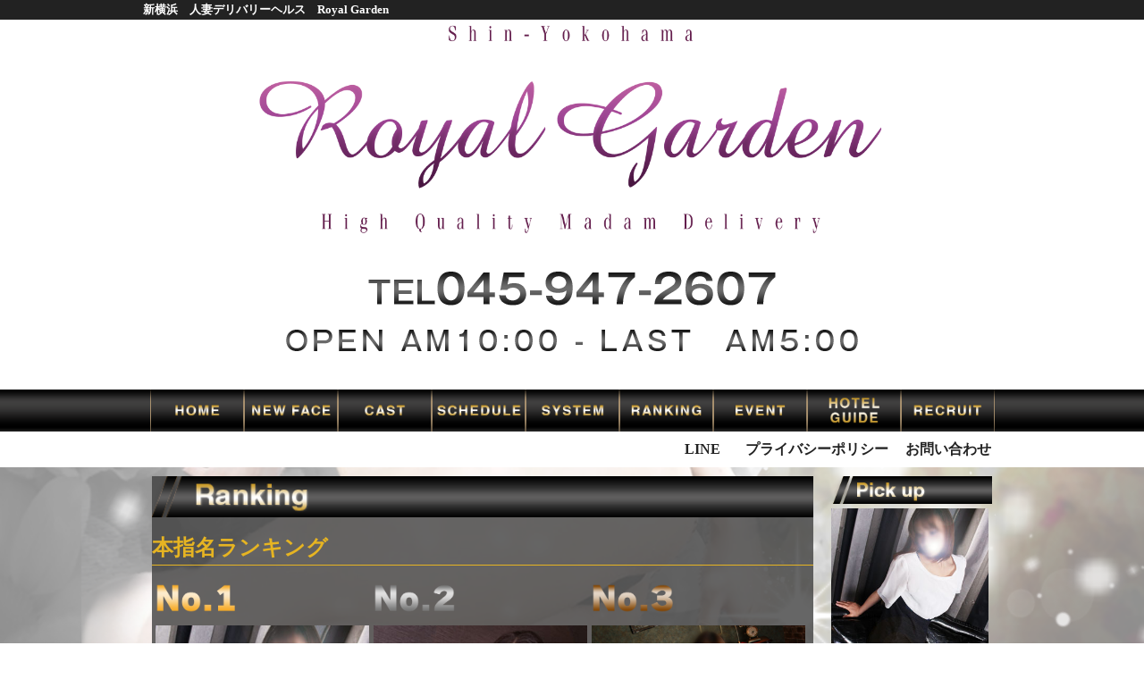

--- FILE ---
content_type: text/html; charset=UTF-8
request_url: http://shinyoko-royalgarden.com/ranking.php
body_size: 2368
content:
<!DOCTYPE html>
<html lang="ja">
<head>
<meta charset="utf-8">
<meta name="viewport" content="width=device-width,initial-scale=1">
<meta name="description" content="">
<title>ランキング | 【Royal Garden】</title>
<script src="https://ajax.googleapis.com/ajax/libs/jquery/3.2.1/jquery.min.js"></script>
<link href="./css/reset.css" rel="stylesheet" type="text/css">
<link href="./css/common.css" rel="stylesheet" type="text/css">
<link href="./css/ranking.css" rel="stylesheet" type="text/css">
<script src="./js/fade.js"></script>
</head>
<body>
<div id="wrapper">
<h1><span>新横浜　人妻デリバリーヘルス　Royal Garden</span></h1>

<header id="header">
  <div class="headerTop">
    <div class="wrap cf">
      <p class="logo"><a href="./top.php"><img src="./img/header/header_logo.png" alt="Royal Garden"/></a></p>
      <!--pc-->
      <p class="tel pc_img"><img src="./img/header/head_tel.png"></p>
      <!--sp-->
      <p class="tel sp_img"><img src="./img/header/head_tel_sp.png"></p>
      <!-- <div class="link">
        <p><a href="./reserve.php"><img class="reserve" src="./img/header/head_reserve.png"></a></p>
        <p><a href="http://line.me/ti/p/gyRDV8ajRK" target="_blank"><img class="line" src="./img/header/head_line.png" alt="LINE"/></a></p>
      </div> -->
    </div>
  </div>
  <!--PC用ナビ-->
  <nav id="g-navi">
    <ul class="cf">
      <li><a href="./top.php"><img src="./img/menu/navi_home.png" alt="トップ"/></a></li>
      <li><a href="./newface.php"><img src="./img/menu/navi_newface.png" alt="新人"/></a></li>
      <li><a href="./girls.php"><img src="./img/menu/navi_cast.png" alt="在籍表"/></a></li>
      <li><a href="./sch.php"><img src="./img/menu/navi_schedule.png" alt="出勤表"/></a></li>
      <li><a href="./system.php"><img src="./img/menu/navi_system.png" alt="料金"/></a></li>
      <li><a href="./ranking.php"><img src="./img/menu/navi_ranking.png" alt="ランキング"/></a></li>
      <li><a href="./event.php"><img src="./img/menu/navi_event.png" alt="イベント"/></a></li>
      <li><a href="./hotel.php"><img src="./img/menu/navi_hotelguide.png" alt="ホテルガイド"/></a></li>
      <li><a href="./recruit.php"><img src="./img/menu/navi_recruit.png" alt="求人ページ"/></a></li>
    </ul>
  </nav>
  <nav id="g-navi_pcunder">
    <ul class="cf">
      <li><a href="https://line.me/ti/p/8wzD_WFzvJ" target="_blank">LINE</a></li>
      <li><a href="./privacy.php">プライバシーポリシー</a></li>
      <li><a href="./contact.php">お問い合わせ</a></li>
    </ul>
  </nav>
  <!--スマホ用ナビ-->
  <div id="g-navi_sp">
    <div class="toggle">
      <span></span><span></span><span></span><span>MENU</span>
    </div>
    <ul class="cf inner child">
      <li><a href="./top.php">ホーム</a></li>
      <li><a href="./girls.php">キャスト</a></li>
      <li><a href="./sch.php">スケジュール</a></li>
      <li><a href="./newface.php">新人キャスト</a></li>
      <li><a href="./system.php">料金システム</a></li>
      <li><a href="./ranking.php">ランキング</a></li>
      <li><a href="./event.php">イベント</a></li>
      <li><a href="./hotel.php">ホテルガイド</a></li>
      <li><a href="./recruit.php">求人ページ</a></li>
      <li><a href="./contact.php">お問い合わせ</a></li>
      <li><a href="https://line.me/ti/p/8wzD_WFzvJ" target="_blank">LINE</a></li>
      <li><a href="./privacy.php">プライバシーポリシー</a></li>
    </ul>
    <ul class="g-navi_under">
      <li><a href="./girls.php">キャスト</a></li>
      <li><a href="./sch.php">スケジュール</a></li>
      <li><a href="./system.php">料金システム</a></li>
    </ul>
  </div>
</header>

</body>
</html>
<div class="bg_img">
<section id="contents">
  <div class="wrap cf">
    <section id="main">
      <h2><img src="./img/h2_raking.png" alt="ランキング" class="pc_img"><img src="./img/sp/h2_raking.png" alt="ランキング" class="sp_img"></h2>
      <h3 class="ranktitle">本指名ランキング</h3>
      <div class="rankingwrap">
        
<article class="castlist">

  <p class="ranknum"><img src="./img/rank_no1.png" alt="ランク"></p>
  <a class="hover" href="prf.php?id=1165#mainNavi">
    <div class="states">
      <p class="thum">
        <img src="../UPLOAD/staff/staff-1165-thumbnail.jpg" Border="0" alt="神田" class="thum" onerror="this.src='../UPLOAD/staff/blank.jpg';">
      </p>
      <div class="spec">
        <p class="name">神田<span class="age">(36)</span></p>
        <p class="threesize">B86 (D) W58 H85</p>
        <p class="shopcom"></p>
      </div>
    </div>
  </a>
</article><!-- castlist -->



    
<article class="castlist">

  <p class="ranknum"><img src="./img/rank_no2.png" alt="ランク"></p>
  <a class="hover" href="prf.php?id=1163#mainNavi">
    <div class="states">
      <p class="thum">
        <img src="../UPLOAD/staff/staff-1163-thumbnail.jpg" Border="0" alt="金子" class="thum" onerror="this.src='../UPLOAD/staff/blank.jpg';">
      </p>
      <div class="spec">
        <p class="name">金子<span class="age">(42)</span></p>
        <p class="threesize">B85 (C) W56 H56</p>
        <p class="shopcom"></p>
      </div>
    </div>
  </a>
</article><!-- castlist -->



    
<article class="castlist">

  <p class="ranknum"><img src="./img/rank_no3.png" alt="ランク"></p>
  <a class="hover" href="prf.php?id=1158#mainNavi">
    <div class="states">
      <p class="thum">
        <img src="../UPLOAD/staff/staff-1158-thumbnail.jpg" Border="0" alt="野村" class="thum" onerror="this.src='../UPLOAD/staff/blank.jpg';">
      </p>
      <div class="spec">
        <p class="name">野村<span class="age">(35)</span></p>
        <p class="threesize">B84 (C) W57 H85</p>
        <p class="shopcom"></p>
      </div>
    </div>
  </a>
</article><!-- castlist -->



          </div>
      <h3 class="ranktitle">新人ランキング</h3>
      <div class="rankingwrap">
        
<article class="castlist">

  <p class="ranknum"><img src="./img/rank_no1.png" alt="ランク"></p>
  <a class="hover" href="prf.php?id=1169#mainNavi">
    <div class="states">
      <p class="thum">
        <img src="../UPLOAD/staff/staff-1169-thumbnail.jpg" Border="0" alt="吉田" class="thum" onerror="this.src='../UPLOAD/staff/blank.jpg';">
      </p>
      <div class="spec">
        <p class="name">吉田<span class="age">(33)</span></p>
        <p class="threesize">B83 (C) W56 H84</p>
        <p class="shopcom"></p>
      </div>
    </div>
  </a>
</article><!-- castlist -->



    
<article class="castlist">

  <p class="ranknum"><img src="./img/rank_no2.png" alt="ランク"></p>
  <a class="hover" href="prf.php?id=1167#mainNavi">
    <div class="states">
      <p class="thum">
        <img src="../UPLOAD/staff/staff-1167-thumbnail.jpg" Border="0" alt="栗田" class="thum" onerror="this.src='../UPLOAD/staff/blank.jpg';">
      </p>
      <div class="spec">
        <p class="name">栗田<span class="age">(38)</span></p>
        <p class="threesize">B88 (F) W60 H87</p>
        <p class="shopcom"></p>
      </div>
    </div>
  </a>
</article><!-- castlist -->



    
<article class="castlist">

  <p class="ranknum"><img src="./img/rank_no3.png" alt="ランク"></p>
  <a class="hover" href="prf.php?id=1162#mainNavi">
    <div class="states">
      <p class="thum">
        <img src="../UPLOAD/staff/staff-1162-thumbnail.jpg" Border="0" alt="織田" class="thum" onerror="this.src='../UPLOAD/staff/blank.jpg';">
      </p>
      <div class="spec">
        <p class="name">織田<span class="age">(40)</span></p>
        <p class="threesize">B85 (D) W57 H86</p>
        <p class="shopcom"></p>
      </div>
    </div>
  </a>
</article><!-- castlist -->



          </div>
      <h3 class="ranktitle">巨乳ランキング</h3>
      <div class="rankingwrap">
        
<article class="castlist">

  <p class="ranknum"><img src="./img/rank_no1.png" alt="ランク"></p>
  <a class="hover" href="prf.php?id=1150#mainNavi">
    <div class="states">
      <p class="thum">
        <img src="../UPLOAD/staff/staff-1150-thumbnail.jpg" Border="0" alt="佐久間" class="thum" onerror="this.src='../UPLOAD/staff/blank.jpg';">
      </p>
      <div class="spec">
        <p class="name">佐久間<span class="age">(31)</span></p>
        <p class="threesize">B90 (F) W58 H85</p>
        <p class="shopcom"></p>
      </div>
    </div>
  </a>
</article><!-- castlist -->



    
<article class="castlist">

  <p class="ranknum"><img src="./img/rank_no2.png" alt="ランク"></p>
  <a class="hover" href="prf.php?id=1153#mainNavi">
    <div class="states">
      <p class="thum">
        <img src="../UPLOAD/staff/staff-1153-thumbnail.jpg" Border="0" alt="蒲田" class="thum" onerror="this.src='../UPLOAD/staff/blank.jpg';">
      </p>
      <div class="spec">
        <p class="name">蒲田<span class="age">(36)</span></p>
        <p class="threesize">B86 (F) W58 H87</p>
        <p class="shopcom"></p>
      </div>
    </div>
  </a>
</article><!-- castlist -->



    
<article class="castlist">

  <p class="ranknum"><img src="./img/rank_no3.png" alt="ランク"></p>
  <a class="hover" href="prf.php?id=1167#mainNavi">
    <div class="states">
      <p class="thum">
        <img src="../UPLOAD/staff/staff-1167-thumbnail.jpg" Border="0" alt="栗田" class="thum" onerror="this.src='../UPLOAD/staff/blank.jpg';">
      </p>
      <div class="spec">
        <p class="name">栗田<span class="age">(38)</span></p>
        <p class="threesize">B88 (F) W60 H87</p>
        <p class="shopcom"></p>
      </div>
    </div>
  </a>
</article><!-- castlist -->



          </div>
    </section>
    <section id="sidebar">

 <!--ピックアップ-->
 <section id="pickup">
   <h2><img src="./img/sideh2_pickup.png" alt="ピックアップ" class="sidebar_pc_img"/><img src="./img/sp/h2_pickup.png" alt="ピックアップ" class="sidebar_sp_img"/></h2>
    
<article class="castlist">
  <a class="hover" href="prf.php?id=1165#mainNavi">
    <div class="states">
      <p class="thum">
        <img src="../UPLOAD/staff/staff-1165-thumbnail.jpg" Border="0" alt="神田" onerror="this.src='../UPLOAD/staff/blank.jpg';">
      </p>
      <div class="spec">
        <p class="name">神田<span class="age">(36)</span></p>
        <p class="threesize">B86 (D) W58 H85</p>
              </div>
    </div>
  </a>
</article><!-- cast_box -->



     </section>
 <!--ピックアップ-->


<!--求人バナー-->
<div class="side_banner">
  <p class="banner"><a href="./recruit.php"><img src="./img/kyujin_bn.jpg" alt="求人"/></a></p>
  <p class="banner"><a href="http://lastone-group.com" target="_blank"><img src="./img/kyujin_bn_men.jpg" alt="求人"/></a></p>
</div>

</section>
  </div>
</section>

<footer id="footer">
  <!--<div class="pagetop">
    <a href="#">↑</a>
  </div>-->
  <div id="footerwrap">
    <h3>Royal Garden メニュー</h3>
    <div class="wrap cf">
      <nav id="f-navi">
        <ul class="cf">
          <li><a href="./top.php">ホーム</a></li>
          <li><a href="./girls.php">キャスト一覧</a></li>
          <li><a href="./sch.php">スケジュール</a></li>
          <li><a href="./system.php">料金システム</a></li>
          <li><a href="./newface.php">新人キャスト</a></li>
          <li><a href="./ranking.php">ランキング</a></li>
          <li><a href="./event.php">イベント</a></li>
          <li><a href="./hotel.php">ホテルガイド</a></li>
          <li><a href="./recruit.php">女性求人</a></li>
          <li><a href="https://line.me/ti/p/8wzD_WFzvJ" target="_blank">LINE</a></li>
          <li><a href="./privacy.php">プライバシーポリシー</a></li>
          <li><a href="./contact.php">お問い合わせ</a></li>
        </ul>
      </nav>
      <div class="footer_logo">
        <img src="./img/footer_logo.png" alt="ロゴ">
      </div>
    </div>
  </div>
  <div class="copyright">
    <address>
      Copyright &copy;新横浜　Royal Garden　All Rights Reserved.
    </address>
  </div>
  <!--スマホのみ表示-->
  <div id="sp_footer">
    <!--<div class="pagetop_sp">
      <a href="#">↑</a>
    </div>-->
    <ul>
      <li><a href="">営業時間：10:00~翌5:00<br>お店に電話する</a></li>
      <li><a href="recruit.php">女性求人<br>ページはこちら</a></li>
    </ul>
  </div>
  <div class="pagetop">
    PAGE<br>TOP
  </div>
</footer>
</div><!--bg_img-->
</div><!--wrapper-->
</body>
</html>


--- FILE ---
content_type: text/css
request_url: http://shinyoko-royalgarden.com/css/common.css
body_size: 3435
content:
@charset "UTF-8";
html, body {
  width: 100%;
}
body {
  font-family: "游明朝体", "Yu Mincho", YuMincho, "ヒラギノ明朝 Pro", "Hiragino Mincho Pro", "MS P明朝", "MS PMincho", serif;
  font-size: 1.0rem;
  line-height: 1.75em;
  color: #000;
}
h1 {
  background-color: #222;
  color: #fff;
  font-size: 0.8rem;
  line-height: 1.0em;
  padding: 5px 0;
}
h1 span {
  display: block;
  width: 960px;
  margin: 0 auto;
  font-weight: bold;
}
a {
  text-decoration: none;
}
.bg_img {
  overflow: hidden;
  background-image:url("../img/bg_pattern.png");
  background-position: center center;
  background-repeat: no-repeat;
  background-attachment: fixed;
  background-size: cover;
}
/*----header----*/
#header {
  position: relative;
}
.headerTop {
	position: relative;
  background: #fff;
}
/*#header .headerTop:after {
  position: absolute;
	display: block;
	content: "";
	top: 0;
	left: 0;
	width: 100%;
	height: 100%;
	box-shadow: inset 0 0 50px rgba(0, 0, 0, 0.5),
		inset 0 0 100px rgba(0, 0, 0, 0.2);
}*/
#header div.wrap {
  width: 960px;
  margin: 0 auto;
  padding: 0px 0;
}
#header div.wrap p.logo {
  text-align: center;
  width: 100%;
  vertical-align: middle;
}
#header div.wrap p.logo img {
  width: 80%;
}
#header div.wrap p.pc_img {
  text-align: center;
}
#header div.wrap div.link {
  display: -webkit-flex;
  display: flex;
  -webkit-justify-content: center;
  justify-content: center;
}
#header div.wrap div.link p {
  display: -webkit-flex;
  display: flex;
  -webkit-justify-content: center;
  justify-content: center;
  width:50%;
}
#header div.wrap div.link p:nth-of-type(2) img {
  width:80%;
}
#header div.wrap p.under {
  height: 1.5em;
}
#g-navi {
  background-image: url("../img/menu/navi_bg.png");
background-size: auto 48px;
}
#g-navi ul {
  width:945px;
  margin:0 auto;
  display: -webkit-flex;
  display: flex;
  -webkit-justify-content: center;
  justify-content: center;
  -webkit-align-items: center;
  align-items: center;
}
#g-navi ul li {
  width:12.5%;
}
#g-navi ul li a {
  display: -webkit-box;
  display: -ms-flexbox;
  display: -webkit-flex;
  display: flex;
  -webkit-box-align: center;
  -ms-flex-align: center;
  -webkit-align-items: center;
  align-items: center;
}
#g-navi ul li a, #g-navi ul li a img {
  width:100%;
}
#g-navi ul li a:hover {
  opacity:0.8;
}
/*#g-navi_pcunder ul {
  display: -webkit-flex;
  display: flex;
  width:945px;
  margin:0 auto;
}
#g-navi_pcunder ul li {
  width:16.5%;
}
#g-navi_pcunder ul li a {
  font-size: 0.9em;
}*/
#g-navi_pcunder {
  width:100%;
  background-color: #fff;
  height: 40px;
}
#g-navi_pcunder ul {
  width:945px;
  display: -webkit-flex;
  display: flex;
  -webkit-justify-content: flex-end;
  justify-content: flex-end;
  -webkit-align-items: flex-end;
  align-items: flex-end;
  margin:0 auto;
  line-height: 40px;
}
#g-navi_pcunder ul li:nth-of-type(1) {
  width:7%;
}
#g-navi_pcunder ul li:nth-of-type(2) {
  width:20%;
}
#g-navi_pcunder ul li:nth-of-type(3) {
  width:11%;
}
#g-navi_pcunder ul li:nth-of-type(4) {
  width:8%;
}
#g-navi_pcunder ul li a {
  color:#222;
  font-weight: bold;
  display: block;
  text-align: center;
}
#g-navi_pcunder ul li a:hover {
  text-decoration: underline;
}
#g-navi_sp {
  display: none;
}

/*----footer----*/
#footer {
  clear: both;
}
#footerwrap {
  /*background-image: url(../img/header/header_bg.png);*/
  padding: 40px 0;
  background: rgba(64,64,64,0.8);
  /*box-shadow: inset 0 0 50px rgba(0, 0, 0, 0.5),
              inset 0 0 100px rgba(0, 0, 0, 0.2);*/
}
#footerwrap h3 {
  width: 960px;
  margin: 0 auto;
  color: #fff;
}
#footer div.wrap {
  display: -webkit-flex;
  display: flex;
  width: 960px;
  height: auto;
  margin: 0 auto;
}
#f-navi {
  width: 70%;
  margin-top: 25px;
}
#f-navi ul {
  display: -webkit-flex;
  display: flex;
  -webkit-flex-wrap: wrap;
  flex-wrap: wrap;
}
#f-navi li {
  font-size: 0.8rem;
  line-height: 1.5em;
  width: 33%;
  margin-bottom: 15px;
}
#f-navi a {
  color: #fff;
  padding-left: 10px;
  text-decoration: none;
}
#f-navi a:hover {
  text-decoration: underline;
}
.footer_logo {
  width:30%;
  margin-top: 25px;
}
.footer_logo img {
  width:100%;
}
.copyright {
  font-size: 0.8rem;
  line-height: 1.0em;
  margin: 0;
  padding: 15px 0;
  background: #222;
  color: #eee;
  text-align: center;
}
/*----content----*/
#contents div.wrap {
    color: #eee;
    width: 940px;
    margin: 0 auto;
    padding: 10px;
}
/*--main--*/
#main {
  width: 740px;
  float: left;
  margin-bottom: 20px;
}
#main h2 img {
  width: 100%;
  vertical-align: bottom;
}
#main div.btn-detail img {
    width: 200px;
    vertical-align: bottom;
}
.castlist {
  width:25%;
  float:left;
}
.castlist div.room {
  position: absolute;
  top: 245px;
  left:0;
  width: 98%;
  background-color: #e01c5cb3;
  color: #fff;
}
.castlist p.thum img {
    width: 98%;
}
/*----sidebar----*/
#sidebar {
  width: 180px;
  float: right;
}
#pickup {
  background-color: rgba(0, 0, 0, 0);
  margin-bottom: 10px;
}
#sidebar h2 img {
  width: 100%;
  vertical-align: bottom;
}
#sidebar .castlist {
  width:100%;
}
.castlist a {
  display: block;
  margin: 0px;
  margin-top: 5px;
}
.castlist div.states {
  position: relative;
  height:auto;
}
.castlist p.thum img {
  width: 98%;
}
.castlist div.spec {
  position: relative;
  bottom: 9px;
  width: 98%;
  background-color: #222;
  text-align: center;
  opacity: 1;
  padding-top: 3px;
  padding-bottom: 3px;
}
.spec {
  opacity: 0;
}
.castlist p.name {
  font-weight: bold;
  line-height: 1.5em;
  color: #f8b;
}
.castlist p.threesize {
  line-height: 1.5em;
  color: #f8b;
}
.castlist p.name span.age {
  font-size: 0.8rem;
  line-height: 1.5em;
}
.castlist time {
  font-weight: bold;
  line-height: 1.5em;
  color: #eee;
}
#sidebar p.banner {
  margin-top: 10px;
  clear: both;
}
#sidebar p.review {
  margin-top:10px;
}
#sidebar p.review img {
  width: 100%;
}
#sidebar p.banner img {
  width: 100%;
  vertical-align: bottom;
}
p.banner span {
  color:#eee;
  font-size:10px;
}
.rec_banner {
  width: 50%;
  text-align: center;
}
.rec_banner:last-of-type {
  margin-bottom: 3em;
}
.rec_banner a {
  color: #eee;
}
.rec_banner img {
  width:96%;
}
.send {
  width:640px;
  float:left;
}
.pc_img {
  display: block;
}
.sp_img {
  display: none;
}
.sidebar_pc_img {
  display: block;
}
.sidebar_sp_img {
  display: none;
}
@media screen and (min-width: 771px){
  .ham, .navToggle {
    display: none;
  }
  .pagetop {
    display:none !important;
  }
}
@media screen and (max-width: 770px) {
  #header, h1 span, #header div.wrap, #g-navi ul, #footer div.wrap, #shopinfo p.logo img, #shopinfo p.tel img, #shopinfo {
    width:100%;
  }
  #footer div.wrap {
    height:auto;
  }
  #header img {
    width:100%;
  }
  #header div.wrap div.link, #header div.wrap p.under {
    display: none;
  }
  #header .sp_img {
    text-align: center;
  }
  #header .sp_img img {
    width:90%;
  }
  #header .sp_img a img {
    /*width:60%;*/
  }
  #g-navi_pcunder ul {
    width: 100%;
  }
  #g-navi_pcunder ul li:nth-of-type(1) {
    width: 10%;
  }
  #g-navi_pcunder ul li:nth-of-type(2) {
    width: 25%;
  }
  #g-navi_pcunder ul li:nth-of-type(3) {
    width: 18%;
  }
  #footer {
    padding: 15px 0;
  }
  #footerwrap h3 {
    width:100%;
  }
  #f-navi {
    width:100%;
    float:none;
    margin:0;
  }
  #shopinfo p.logo img, #shopinfo p.tel img {
    width:70%;
  }
  #f-navi address {
    font-size: 0.6rem;
    line-height: 1.0em;
    color: #fff;
    padding-top: 16px;
    text-align: center;
  }
  #main {
    margin-top: 1em;
  }
  #main, #sidebar {
    width:100%;
    float: none;
  }
  #contents div.wrap {
    width:100%;
    padding: 0;
  }
  .castlist {
    width:33%;
  }
  .castlist div.spec {
    position: relative;
    bottom: 9px;
    width: 98%;
    font-size:14px;
    line-height: 1.2em;
    background-color: #222;
    text-align: center;
    opacity: 1;
  }
  .castlist div.states {
    height:auto;
  }
  #pickup .castlist div.states {
    height:auto;
  }
  #sidebar .castlist {
    width:33%;
  }
  #sidebar .side_banner {
    display:flex;
    flex-wrap:wrap;
    justify-content:space-between;
  }
  #sidebar .side_banner .banner {
    width: 48%;
    /*margin-left: auto;
    margin-right: auto;*/
  }
  .twitter {
    width: 96%;
    margin: 0 auto;
  }
  .send {
    width:95%;
    margin:0 auto;
  }
  /*ハンバーガーメニュー*/
  nav.ham {
    position: fixed;
    z-index: 101;
    top: 0;
    left: 0;
    /*background: #fff*/
    color: #000;
    text-align: center;
    transform: translateY(-100%);
    transition: all 0.6s;
    width: 100%;
    height: 100%;
  }

nav.ham ul {
    background: #ccc;
    margin: 0 auto;
    padding: 0;
    width: 100%;
    display: -webkit-flex;
    display: flex;
    -webkit-flex-wrap: wrap;
    flex-wrap: wrap;
  }

nav.ham ul li {
    font-size: 1.1em;
    list-style-type: none;
    padding: 0;
    width: 33%;
  }

/* 最後はラインを描かない */
  nav.ham ul li:last-child {
      padding-bottom: 0;
      border-bottom: none;
  }

  nav.ham ul li a {
      display: block;
      color: #000;
      padding: 1em 0;
  }

  /* このクラスを、jQueryで付与・削除する */
  nav.ham.active {
      transform: translateY(0%);
  }
  .navToggle {
    display: block;
    position: fixed;    /* bodyに対しての絶対位置指定 */
    right: 13px;
    bottom: 40px;
    width: 42px;
    height: 40px;
    cursor: pointer;
    z-index: 101;
    background: #666;
    text-align: center;
  }

  .navToggle span {
      display: block;
      position: absolute;    /* .navToggleに対して */
      width: 30px;
      border-bottom: solid 3px #eee;
      -webkit-transition: .35s ease-in-out;
      -moz-transition: .35s ease-in-out;
      transition: .35s ease-in-out;
      left: 6px;
  }

  .navToggle span:nth-child(1) {
      top: 9px;
  }

  .navToggle span:nth-child(2) {
      top: 18px;
  }

  .navToggle span:nth-child(3) {
      top: 27px;
  }

  .navToggle span:nth-child(4) {
      border: none;
      color: #eee;
      font-size: 9px;
      font-weight: bold;
      top: 34px;
  }
    /* 最初のspanをマイナス45度に */
  .navToggle.active span:nth-child(1) {
      top: 18px;
      left: 6px;
      -webkit-transform: rotate(-45deg);
      -moz-transform: rotate(-45deg);
      transform: rotate(-45deg);
  }
  /* 2番目のspanを消す */
  .navToggle.active span:nth-child(2) {
    display: none;
  }
  /* 3番目のspanを45度に */
  .navToggle.active span:nth-child(3) {
      top: 18px;
      -webkit-transform: rotate(45deg);
      -moz-transform: rotate(45deg);
      transform: rotate(45deg);
  }
  .pagetop {
    position: fixed;
    right: 30px;
    bottom: 50px;
    width: 90px;
    height: 90px;
    color: #ffd700;
    border:1px solid #ffd700;
    font-size: 18px;
    font-weight:bold;
    text-align: center;
    line-height: 1.2em;
    display: flex;
    justify-content: center;
    align-items: center;
    cursor: pointer;
  }
  .sidebar_pc_img {
    display: none;
  }
  .sidebar_sp_img {
    display: block;
  }
}
@media screen and (min-width: 641px) {
  #sp_footer {
    display: none;
  }
}
@media screen and (max-width: 640px) {
  .bg_img {
    background-image:url("../img/sp_bg_pattern.png");
  }
  #header div.wrap p.logo {
    height: 96px;
    display: -webkit-flex;
    display: flex;
    -webkit-justify-content: center;
    justify-content: center;
    -webkit-align-items: center;
    align-items: center;
  }
    #header div.wrap p.logo a img
    {
      margin-top:0.50em;
    }
  #g-navi {
    display: none;
  }
  .castlist div.states {
    height:auto;
  }
  #pickup .castlist div.states {
    height:auto;
  }
  /*accordion menu*/
  #g-navi_sp {
    display: block;
    margin-top: 10px;
  }
  .toggle {
    position: relative;
    height: 50px;
  }
  .toggle span {
      display: block;
      width: 30px;
      border-bottom: solid 3px #666;
      -webkit-transition: .35s ease-in-out;
      -moz-transition: .35s ease-in-out;
      transition: .35s ease-in-out;
      left: 6px;
      position: absolute;
      color: #666;
  }

  .toggle span:nth-child(1) {
      top: 9px;
  }

  .toggle span:nth-child(2) {
      top: 20px;
  }

  .toggle span:nth-child(3) {
      top: 32px;
  }

  .toggle span:nth-child(4) {
    border: none;
    font-size: 1.1em;
    font-weight: bold;
    left: 44px;
    line-height: 50px;
  }
    /* 最初のspanをマイナス45度に */
  .toggle.active span:nth-child(1) {
      top: 18px;
      left: 6px;
      -webkit-transform: rotate(-45deg);
      -moz-transform: rotate(-45deg);
      transform: rotate(-45deg);
  }
  /* 2番目のspanを消す */
  .toggle.active span:nth-child(2) {
    display: none;
  }
  /* 3番目のspanを45度に */
  .toggle.active span:nth-child(3) {
      top: 18px;
      -webkit-transform: rotate(45deg);
      -moz-transform: rotate(45deg);
      transform: rotate(45deg);
  }
  #g-navi_pcunder {
    display: none;
  }
  #g-navi_sp ul.inner {
    position: relative;
    left: 10px;
    z-index: 100;
    width: 80%;
    background: rgba(0,0,0,0.8);
  }
  #g-navi_sp ul.inner li {
    border-top: 1px solid #ddd;
    text-align: left;
    width: 100%;
  }
  #g-navi_sp ul.inner li a {
    display: block;
    color:#fff;
    padding: 7px;
  }
  .child {
    display: none;
  }
  .g-navi_under {
    display: -webkit-flex;
    display: flex;
    -webkit-justify-content: center;
    justify-content: center;
    background-color: #222;
  }
  .g-navi_under li {
    width:33%;
  }
  .g-navi_under li:nth-of-type(1), .g-navi_under li:nth-of-type(2) {
    border-right: 1px solid #fff;
  }
  .g-navi_under li a {
    color:#fff;
    font-weight: bold;
    text-align: center;
    display: block;
  }
  /*--------------*/
  #footerwrap, .copyright {
    display: none;
  }
  #sp_footer {
    margin-top: 4em;
  }
  /*#sp_footer ul {
    width: 100%;
    display: -webkit-flex;
    display: flex;
    -webkit-justify-content: center;
    justify-content: center;
    position: fixed;
    bottom: 0;
    border-top: 1px solid #666;
  }
  #sp_footer ul li {
    width:50%;
    text-align: center;
    background-color: #ff88bb;
  }
  #sp_footer ul li:nth-of-type(1) {
    border-right: 1px solid #666;
  }
  #sp_footer ul li a {
    display: block;
    color:#fff;
    font-size: 12px;
    font-weight: bold;
    line-height: 2em;
    padding: 10px;
    text-shadow: 1px 1px 2px #000;
  }*/
  #sp_footer ul {
    display: table;
    width: 100%;
    margin: 0;
    padding: 0;
    table-layout: fixed;
    border-top: 1px solid #666;
    position: fixed;
    bottom: 0;
  }
  #sp_footer ul li {
    display: table-cell;
    list-style: none;
    position: relative;
    vertical-align: middle;
    text-align: center;
    background-color: #ff88bb;
  }
  #sp_footer ul li:nth-of-type(1) {
    border-right: 1px solid #666;
  }
  #sp_footer ul li a {
    display: block;
    min-height: 1.3em;
    padding-top: 0.8em;
    padding-bottom: 0.3em;
    color: #fff;
    text-shadow: 1px 1px 2px #000;
    text-decoration: none;
    font-size: 12px;
  }
  .castlist p.name {
    font-size: 0.9em;
    white-space: nowrap;
  }
  .castlist time {
    font-size: 0.8em;
  }
  .pagetop {
    position: fixed;
    right: 20px;
    bottom: 100px;
    width: 60px;
    height: 60px;
    color: #ffd700;
    border:1px solid #ffd700;
    font-size: 14px;
    font-weight:bold;
    text-align: center;
    line-height: 1.2em;
    display: flex;
    justify-content: center;
    align-items: center;
    cursor: pointer;
  }
  #pickup {
    background-color: rgba(64,64,64,0.8);
  }
  .pc_img {
    display: none;
  }
  .sp_img {
    display: block;
  }
  #header .hour img {
    width:60%;
  }
}


--- FILE ---
content_type: text/css
request_url: http://shinyoko-royalgarden.com/css/ranking.css
body_size: 295
content:
#main {
  background: rgba(64,64,64,0.8);
}
.ranktitle {
  font-size: 24px;
  color: #e6b422;
  font-weight: bold;
  padding-bottom: 5px;
  border-bottom: 1px solid #e6b422;
  margin-top: 20px;
  margin-bottom: 20px;
}
.rankingwrap {
  display: -webkit-flex;
  display: flex;
  -webkit-justify-content: center;
  justify-content: center;
  -webkit-align-items: center;
  align-items: center;
}
.rankingwrap .castlist {
  width: 33%;
}
.ranknum img {
  width: 50%;
}
@media screen and (max-width: 640px) {
  .ranktitle {
    font-size: 18px;
  }
}


--- FILE ---
content_type: application/javascript
request_url: http://shinyoko-royalgarden.com/js/fade.js
body_size: 2151
content:
/*castlist spec フェード
var fadein = {
  "-webkit-transition" : "all 1s",
  "-moz-transition" : "all 1s",
  "-ms-transition" : "all 1s",
  "-o-transition" : "all 1s",
  "transition" : "all 1s",
  "opacity" : "1"
}
var fadeout = {
  "-webkit-transition" : "all 1s",
  "-moz-transition" : "all 1s",
  "-ms-transition" : "all 1s",
  "-o-transition" : "all 1s",
  "transition" : "all 1s",
  "opacity" : "0"
}
$(function() {
  $('.castlist').hover(function() {
    $('.spec', this).css(fadein);
  },function(){
    $('.spec', this).css(fadeout);
  });
});*/


/*ハンバーガーメニュー*/
/*$(function() {
  $('.navToggle').click(function() {
    $(this).toggleClass('active');


    if ($(this).hasClass('active')) {
      $('.ham').addClass('active');
    } else {
      $('.ham').removeClass('active');
    }
  });
});

$(function() {
  $('.ham li').click(function() {
    $('.navToggle').toggleClass('active');


    if ($(this).hasClass('active')) {
      $('.ham').addClass('active');
    } else {
      $('.ham').removeClass('active');
    }
  });
});

$(function() {
  $('.ham').click(function() {
    $('.navToggle').toggleClass('active');
    $('.ham').toggleClass('active');
  });
});*/


/*accordion menu*/
$(document).ready(function(){
  function demo01() {
      $(this).toggleClass("active").next().slideToggle(300);
  }
  $(".toggle").click(demo01);
});

/*page top*/
$(function(){
  $('.pagetop').click(function () {
      //id名#pagetopがクリックされたら、以下の処理を実行
      $("html,body").animate({scrollTop:0},"300");
  });
});

$(document).ready(function(){
  $('.pagetop').hide();
    $(window).scroll(function () {
        if($(window).scrollTop() > 300) {
            $('.pagetop').fadeIn();
        } else {
            $('.pagetop').fadeOut();
        }
    });
});

$(document).ready(function(){
  $('a[href^="#"]').click(function() {
     var speed = 300;
     var href= $(this).attr("href");
     var target = $(href == "#" || href == "" ? 'html' : href);
     var position = target.offset().top;
     $('body,html').animate({scrollTop:position}, speed, 'swing');
     return false;
  });
});
